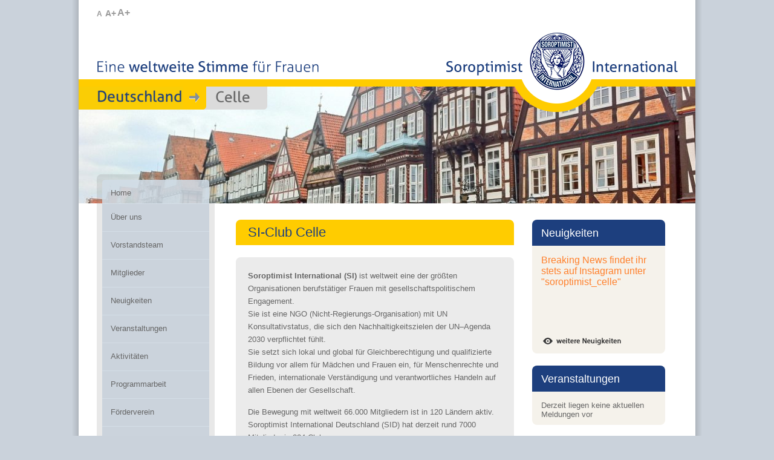

--- FILE ---
content_type: text/html; charset=utf-8
request_url: https://clubcelle.soroptimist.de/home
body_size: 7449
content:
<!DOCTYPE html>
<html lang="de">
<head>

<meta charset="utf-8">
<!-- 
	www.flowmedia.de
	   __ _                         _ _      
	  / _| |_____ __ ___ __  ___ __| (_)__ _
	 |  _| / _ \ V  V / '  \/ -_) _` | / _` |
	 |_| |_\___/\_/\_/|_|_|_\___\__,_|_\__,_|
	              Agentur für Marketing & PR

	This website is powered by TYPO3 - inspiring people to share!
	TYPO3 is a free open source Content Management Framework initially created by Kasper Skaarhoj and licensed under GNU/GPL.
	TYPO3 is copyright 1998-2026 of Kasper Skaarhoj. Extensions are copyright of their respective owners.
	Information and contribution at https://typo3.org/
-->



<title>SI-Club Celle: Home</title>
<meta name="generator" content="TYPO3 CMS">
<meta name="viewport" content="width=device-width, initial-scale=1, maximum-scale=1">
<meta name="twitter:card" content="summary">


<link rel="stylesheet" href="/typo3conf/ext/news/Resources/Public/Css/news-basic.css?1759927256" media="all">
<link rel="stylesheet" href="/typo3temp/assets/css/7015c8c4ac5ff815b57530b221005fc6.css?1760348982" media="all">
<link rel="stylesheet" href="/fileadmin/Resources/Public/StyleSheets/bootstrap.css?1768814276" media="all">
<link rel="stylesheet" href="/fileadmin/Resources/Public/StyleSheets/bootstrap-theme.css?1650958597" media="all">
<link rel="stylesheet" href="/fileadmin/Resources/Public/StyleSheets/style.css?1768837327" media="all">
<link rel="stylesheet" href="/fileadmin/Resources/Public/JavaScript/MagnificPopup/magnific-popup.css?1649250994" media="all">
<link rel="stylesheet" href="/fileadmin/Resources/Public/StyleSheets/csc.css?1756384688" media="all">
<link rel="stylesheet" href="/fileadmin/Resources/Public/StyleSheets/mindshape_cookie_hint_dark_bottom.css?1650958597" media="all">
<link href="/typo3conf/ext/mindshape_cookie_consent/Resources/Public/Stylesheet/cookie_consent.css?1760961150" rel="stylesheet" >



<script src="/fileadmin/Resources/Public/JavaScript/modernizr.js?1649250994"></script>
<script src="/fileadmin/Resources/Public/JavaScript/jquery-1.7.2.min.js?1649250994"></script>
<script src="/fileadmin/Resources/Public/JavaScript/carouFredSel/jquery.carouFredSel-5.6.1-packed.js?1649250994"></script>
<script src="/fileadmin/Resources/Public/JavaScript/MagnificPopup/jquery.magnific-popup.min.js?1649250994"></script>
<script src="/fileadmin/Resources/Public/JavaScript/soroptimist.js?1687244611"></script>
<script data-ignore="1">const cookieConsentConfiguration = JSON.parse('{"cookieName":"cookie_consent","expiryDays":365,"hideOnInit":false,"reloadOnReeditDeny":false,"pushConsentToTagManager":false,"lazyloading":false,"lazyloadingTimeout":120,"consentMode":[],"containerId":"cookie-consent"}');</script>

<link rel="icon" href="/favicon.ico" type="image/ico" />
<link rel="shortcut icon" href="/favicon.ico" />
<link rel="alternate" type="application/rss+xml" title="{$rssFeedTitle}" href="http://clubcelle.soroptimist.de/feeds/rss2/sid.php?root=2407" />
<link rel="canonical" href="https://clubcelle.soroptimist.de/home"/>
</head>
<body>

<!-- neueHomeSeite.html -->
<a name="top" href="#" title="Seitenanfang"><span class="hidden">Seitenanfang</span></a>
<div id="page">
    <nav id="mobileMenueBar">
        <div id="mobileMenue">
            <div id="head-mobile"><h1>SI Deutschland</h1></div>
            <div class="mobile-button"></div>
            <ul><li><a href="/home">Home</a></li><li><a href="/ueber-uns">Über uns</a><ul><li><a href="/ueber-uns/stadtportrait">Stadtportrait</a></li></ul></li><li><a href="/vorstandsteam">Vorstandsteam</a><ul><li><a href="/vorstandsteam/past-praesidentin">Past Präsidentin</a></li></ul></li><li><a href="/mitglieder">Mitglieder</a><ul><li><a href="/mitglieder/mitgliedschaft">Mitgliedschaft</a></li></ul></li><li><a href="/neuigkeiten">Neuigkeiten</a></li><li><a href="/veranstaltungen">Veranstaltungen</a></li><li><a href="/aktivitaeten">Aktivitäten</a></li><li><a href="/programmarbeit">Programmarbeit</a></li><li><a href="/foerderverein">Förderverein</a></li><li><a href="/presse/pressemitteilungen">Presse</a><ul><li><a href="/presse/pressemitteilungen">Pressemitteilungen</a></li></ul></li><li><a href="/unsere-projekte/lokal">Unsere Projekte</a><ul><li><a href="/unsere-projekte/lokal">Lokal</a></li><li><a href="/unsere-projekte/international">International</a></li></ul></li><li><a href="/kontakt">Kontakt</a></li><li><a href="http://www.soroptimist.de/" target="_blank">SI Deutschland</a></li><li><a href="http://www.soroptimisteurope.org/" target="_blank" rel="noreferrer">SI Europe</a></li><li><a href="http://www.soroptimistinternational.org/" target="_blank" rel="noreferrer">SI International</a></li><li><a href="/si-networking/ngo">SI-Networking</a><ul><li><a href="/si-networking/ngo">NGO</a></li></ul></li></ul>
        </div>
    </nav>
	<div id="header">
		<div id="searchbox"></div>
		<div id="textZoom">
			<a href="#" class="fontZoom default" onclick="setFontSize(62.5); return false;" title="normaler Schriftgrad">A</a>
			<a href="#" class="fontZoom zoomPlus" onclick="setFontSize(75); return false;" title="mittlerer Schriftgrad">A+</a>
			<a href="#" class="fontZoom zoomPlusPlus" onclick="setFontSize(87.5); return false;" title="großer Schriftgrad">A+</a>
		</div>
        <div id="metaMenue"><ul></ul></div>
		<div id="logo"><a href="/home" target="_self"><img src="/fileadmin/templates/img/logo.png" width="384" height="133"  border="0"  alt="Soroptimist International Deutschland" title="Soroptimist International Deutschland" ></a></div>
		<div id="slogan"><img src="/fileadmin/templates/img/slogan.png" alt="Eine weltweite Stimme für Frauen" width="371" height="32" /></div>
		<div id="clubLocator"><img src="/fileadmin/templates/img/club_locator_left_prefix.png" width="211" height="38"   alt="" ><img src="/typo3temp/assets/images/Celle_46741bd127f68ef664d8b5af0d95e687.png" width="87" height="38"   alt="" ><img src="/fileadmin/templates/img/club_locator_right_corner_grey.png" width="14" height="38"   alt="" ></div>
		<div id="mainMenueFirstItem"><a href="/home" class="item_level_1_first" title="Home">Home</a></div>
	</div>
	<div id="imageSlider"><img src="/fileadmin/user_upload/Club/Celle/Slider/Celle_Fachwerkhaeuser.jpg" width="1003" height="192"   alt="" ><img src="/fileadmin/user_upload/Club/Celle/Slider_Walk_in_different_Shoes.jpg" width="1020" height="193"   alt="" ><img src="/fileadmin/user_upload/Club/Celle/SID_Slider_Motto_24-25_vier_Frauen_von_hinten.jpg" width="1020" height="193"   alt="" ></div>
	<div id="topContent" class="topContentNew">
		<div id="mainMenueArea">
			<div id="mainMenue"><a href="/ueber-uns" class="item_level_1" title="Über uns"><span class="item_level_1_top">&nbsp;</span><span class="item_level_1_mid">Über uns</span><span class="item_level_1_bottom">&nbsp;</span></a><a href="/vorstandsteam" class="item_level_1" title="Vorstandsteam"><span class="item_level_1_top">&nbsp;</span><span class="item_level_1_mid">Vorstandsteam</span><span class="item_level_1_bottom">&nbsp;</span></a><a href="/mitglieder" class="item_level_1" title="Mitglieder"><span class="item_level_1_top">&nbsp;</span><span class="item_level_1_mid">Mitglieder</span><span class="item_level_1_bottom">&nbsp;</span></a><a href="/neuigkeiten" class="item_level_1" title="Neuigkeiten"><span class="item_level_1_top">&nbsp;</span><span class="item_level_1_mid">Neuigkeiten</span><span class="item_level_1_bottom">&nbsp;</span></a><a href="/veranstaltungen" class="item_level_1" title="Veranstaltungen"><span class="item_level_1_top">&nbsp;</span><span class="item_level_1_mid">Veranstaltungen</span><span class="item_level_1_bottom">&nbsp;</span></a><a href="/aktivitaeten" class="item_level_1" title="Aktivitäten"><span class="item_level_1_top">&nbsp;</span><span class="item_level_1_mid">Aktivitäten</span><span class="item_level_1_bottom">&nbsp;</span></a><a href="/programmarbeit" class="item_level_1" title="Programmarbeit"><span class="item_level_1_top">&nbsp;</span><span class="item_level_1_mid">Programmarbeit</span><span class="item_level_1_bottom">&nbsp;</span></a><a href="/foerderverein" class="item_level_1" title="Förderverein"><span class="item_level_1_top">&nbsp;</span><span class="item_level_1_mid">Förderverein</span><span class="item_level_1_bottom">&nbsp;</span></a><a href="/presse/pressemitteilungen" class="item_level_1" title="Presse"><span class="item_level_1_top">&nbsp;</span><span class="item_level_1_mid">Presse</span><span class="item_level_1_bottom">&nbsp;</span></a><a href="/unsere-projekte/lokal" class="item_level_1" title="Unsere Projekte"><span class="item_level_1_top">&nbsp;</span><span class="item_level_1_mid">Unsere Projekte</span><span class="item_level_1_bottom">&nbsp;</span></a><a href="/kontakt" class="item_level_1" title="Kontakt"><span class="item_level_1_top">&nbsp;</span><span class="item_level_1_mid">Kontakt</span><span class="item_level_1_bottom">&nbsp;</span></a><div class="mainMenueSplit">&nbsp;</div><a href="http://www.soroptimist.de/" target="_blank" class="item_level_1" title="SI Deutschland"><span class="item_level_1_top">&nbsp;</span><span class="item_level_1_mid">SI Deutschland</span><span class="item_level_1_bottom">&nbsp;</span></a><a href="http://www.soroptimisteurope.org/" target="_blank" class="item_level_1" rel="noreferrer" title="SI Europe"><span class="item_level_1_top">&nbsp;</span><span class="item_level_1_mid">SI Europe</span><span class="item_level_1_bottom">&nbsp;</span></a><a href="http://www.soroptimistinternational.org/" target="_blank" class="item_level_1" rel="noreferrer" title="SI International"><span class="item_level_1_top">&nbsp;</span><span class="item_level_1_mid">SI International</span><span class="item_level_1_bottom">&nbsp;</span></a><a href="/si-networking/ngo" class="item_level_1" title="SI-Networking"><span class="item_level_1_top">&nbsp;</span><span class="item_level_1_mid">SI-Networking</span><span class="item_level_1_bottom">&nbsp;</span></a></div>
			<div class="mainMenueBottom">&nbsp;</div>
			<div id="socialIcons"><div id="socialIcons"><a href="https://www.youtube.com/channel/UCLDX1Y2UwG0K45YZzVwbavw" target="_blank" title="YouTube"><img src="/fileadmin/templates/img/icon_social_youtube.png" alt="YouTube" width="32" height="32" /></a><a href="https://www.facebook.com/Soroptimist-International-Deutschland-1762024983827241/" target="_blank" title="Facebook"><img src="/fileadmin/templates/img/icon_social_facebook.png" alt="Facebook" width="32" height="32" /></a><a href="https://www.linkedin.com/company/soroptimist-international-deutschland/" target="_blank" title="LinkedIn"><img src="/fileadmin/templates/img/icon_social_linkedin.png" alt="LinkedIn" width="32" height="32" /></a><a href="https://mastodon.social/@soroptimistdeutschland" target="_blank" title="Mastodon"><img src="/fileadmin/templates/img/icon_social_mastodon.png" alt="Mastodon" width="32" height="32" /></a><a href="https://www.instagram.com/soroptimist_international_dtl/" target="_blank" title="Instagram"><img src="/fileadmin/templates/img/icon_social_instagram.png" alt="Instagram" width="32" height="32" /></a><a href="https://letscast.fm/podcasts/soroptimist-deutschland-podcast-ca112e8e/feed" target="_blank" title="Podcast"><img src="/fileadmin/templates/img/icon_social_podcast.png" alt="Podcast" width="32" height="32" /></a></div></div>
		</div>
		<div id="topContentNewMain">

            <div id="topContentNewLeft"><!--TYPO3SEARCH_begin--><a name="c29224"></a><div class="tx-dce-pi1">
    
	
<div class="topContentLeftHeadline">
	<h1 style="display:block">SI-Club Celle</h1>
	<!-- hr / -->
</div>	


</div><a name="c29225"></a><div class="tx-dce-pi1">
    

<div class="topContentItem">
	
    <div class="topContentItemContent">
		
			<p><strong>Soroptimist International (SI)</strong>&nbsp;ist weltweit eine der größten Organisationen berufstätiger Frauen mit gesellschaftspolitischem Engagement.<br>Sie ist eine NGO (Nicht-Regierungs-Organisation) mit UN Konsultativstatus, die sich den Nachhaltigkeitszielen der UN–Agenda 2030 verpflichtet fühlt.<br>Sie setzt sich lokal und global für Gleichberechtigung und qualifizierte Bildung vor allem für Mädchen und Frauen ein, für Menschenrechte und Frieden, internationale Verständigung und verantwortliches Handeln auf allen Ebenen der Gesellschaft.</p>
<p>Die Bewegung mit weltweit 66.000 Mitgliedern ist in 120 Ländern aktiv.<br>Soroptimist International Deutschland (SID) hat derzeit rund 7000 Mitglieder in 224 Clubs.</p>
<p>SI wurde 1921 in Oakland, Kalifornien gegründet, 1924 gab es die ersten Clubs in Europa.&nbsp;<br>In Deutschland entstand der erste Club in Berlin im Jahr 1930.&nbsp;</p>
<p>Weitere Informationen unter der Internet-Adresse:&nbsp;<a href="http://www.soroptimist.de/" target="_blank" title="Opens external link in new window">www.soroptimist.de</a></p>
		
   	</div>
	
</div>	
	

</div><a name="c29226"></a><div class="tx-dce-pi1">
    

<div class="topContentItem">
	
	    <h2>Wir freuen uns, dass Sie den Weg auf unsere Seite gefunden haben!</h2>
	
    <div class="topContentItemContent">
		
			<p>Unser Club wurde am 9. Juni 1990 als 72. Club von SI Deutschland, Bezirk III gegründet.<br> &nbsp;</p><ul> 	<li>Wir sind ein lebendiger Club engagierter und interessierter Frauen, die mit Elan dabei sind.<br> 	&nbsp;</li> 	<li>Wir wollen uns lokal engagieren, um unser Umfeld mit zu gestalten und dabei insbesondere das Potenzial von Frauen und Mädchen zu fördern.<br> 	&nbsp;</li> 	<li>Wir stehen mitten im Leben und wollen Verantwortung übernehmen für uns selbst und unsere Projekte.<br> 	&nbsp;</li> 	<li>Wir machen uns stark für Offenheit und Toleranz in der Gesellschaft, gegenseitige Hilfsbereitschaft und internationale Verständigung.</li> </ul>
		
   	</div>
	
</div>	
	

</div><!--TYPO3SEARCH_end--></div>

			<div id="topContentNewRight">

				
					<div class="topContentNewRightBox"><h2 class="topContentNewRightBoxHeader">Neuigkeiten</h2><div class="topContentNewRightBoxContent">




	



        
    


        <div class="news news-latest-container neuigkeit neuigkeit-home-neu">
        	
	<!--TYPO3SEARCH_end-->

	
			<div class="news-list-view" id="news-container-">
				

						
						    
<div class="page-navigation">
    
</div>
						
						
						    

<!--
	=====================
		Partials/List/Item.html - 

-->



        
    





        <div class="news-latest-item">
            
            
            
                    <h2>Breaking News findet ihr stets auf Instagram unter &quot;soroptimist_celle&quot;</h2>
                

 
            


            <div class="news-latest-text">
                
                    
                            <p class="bodytext">
                                
                                 
                                
                            </p>
                        
                

                

            </div>
            
            <hr class="clearer">
        </div>
		
	


						


		                
								
								    
<div class="page-navigation">
    
</div>
								
		                    



					
					
			</div>
		
	<!--TYPO3SEARCH_begin-->

            

                
                     

                            <!-- categoryConjunction: notor -->
                            <!-- categories: 9 -->

                            
                                    <a href="/neuigkeiten"><img src="/fileadmin/templates/img/btn_weitere_neuigkeiten_neu.png" width="135" height="15" border="0" alt="Weitere Neuigkeiten"></a>
                                

                        
                
            
        </div>
    






</div></div>
				
			
				
					<div class="topContentNewRightBox"><h2 class="topContentNewRightBoxHeader">Veranstaltungen</h2><div class="topContentNewRightBoxContent">




	



        
    


        <div class="news news-latest-container veranstaltung veranstaltung-home-neu">
            
	<!--TYPO3SEARCH_end-->

	
			<div class="no-news-found">
				Derzeit liegen keine aktuellen Meldungen vor
			</div>
		
	<!--TYPO3SEARCH_begin-->

            
        </div>
    






</div></div>
				

				<div class="topContentNewRightContent"><a name="c54842"></a>
    

            <div id="c54842" class="frame frame-default frame-type-textpic frame-layout-0">
                
                
                    



                
                

    
        

    
        <header>
            

    
            
                

    
            <h1 class="">
                sisters let´s dance
            </h1>
        



            
        



            

    
            
                

    
            <h2 class="">
                22.02.2026   16-18 Uhr
            </h2>
        



            
        



            



        </header>
    



    


                

    <div class="ce-textpic ce-center ce-above">
        
            

    <div class="ce-gallery" data-ce-columns="1" data-ce-images="1">
        
            <div class="ce-outer">
                <div class="ce-inner">
        
        
            <div class="ce-row">
                
                    
                        <div class="ce-column">
                            

        
<figure class="image">
	
			
					<a href="/fileadmin/_processed_/3/6/csm_22.2.-6_2b7c04e187.png" class="lightbox" rel="lightbox[54842]">
						
<img class="image-embed-item" src="/fileadmin/_processed_/3/6/csm_22.2.-6_5cf18e0c40.png" width="702" height="993" loading="lazy" alt="" />


					</a>
				
		
	
</figure>


    


                        </div>
                    
                
            </div>
        
        
                </div>
            </div>
        
    </div>



        

        
                <div class="ce-bodytext">
                    
                    <p>Wir freuen uns auf Euch!&nbsp;</p>
<p>Veranstaltungsort<br>CRI Celler Rockmusik-Initiative e.V.<br>Hannoversche Straße 30d - Celle<br>auf dem Geläfnde der CD-Kaseren&nbsp;<br>neben dem Kino 8 ½<br>&nbsp;</p>
                </div>
            

        
    </div>


                
                    



                
                
                    



                
            </div>

        

</div>

			</div>

		</div>
		<hr class="clear" />
	</div>
	<div id="footer">
		<div id="footerMenuArea"><!-- f:cObject typoscriptObjectPath="lib.footerSitemap" / --></div>
		<hr class="clear" />
		<div id="footerMetaContainer">
			<div id="footerCopyright">&copy; Soroptimist International Deutschland</div>
			<div id="footerMetaMenue"><ul><li><a href="/impressum">Impressum</a></li><li>&#124;</li><li><a href="/datenschutz">Datenschutz</a></li><li>&#124;</li><li><a href="/kontakt">Kontakt</a></li></ul></div>
		</div>
	</div>
</div>
<a href="#0" class="cd-top">Top</a>

<script src="/typo3conf/ext/mindshape_cookie_consent/Resources/Public/JavaScript/cookie_consent.js?1760961150"></script>

<dialog id="cookie-consent" aria-modal="true" aria-labelledby="cookie-headline" class="cookie-consent-container">
  <div class="consent-modal">
    
    
      <strong id="cookie-headline" class="cookie-headline">Datenschutzeinstellungen</strong>
    
    <div class="hint"><p>Wir verwenden Cookies. Einige davon sind technisch notwendig, ohne sie würde diese Website nicht funktionieren. Andere Cookies stellen zusätzliche komfortable Funktionen bereit, z. B. Videos oder Landkarten. Wieder andere unterstützen uns bei der Verbesserung unserer Website, indem sie Websitebesuche anonym analysieren. Bitte wählen Sie selbst aus, welche dieser zusätzlichen Möglichkeiten Sie freigeben möchten.</p></div>

    

<form autocomplete="off" method="post" action="/home?tx_mindshapecookieconsent_consent%5Baction%5D=consent&amp;tx_mindshapecookieconsent_consent%5Bcontroller%5D=Consent&amp;type=8641&amp;cHash=92fb0b369cc7424b4ef689ece0a09bca">
<div>
<input type="hidden" name="tx_mindshapecookieconsent_consent[__referrer][@extension]" value="MindshapeCookieConsent" />
<input type="hidden" name="tx_mindshapecookieconsent_consent[__referrer][@controller]" value="Consent" />
<input type="hidden" name="tx_mindshapecookieconsent_consent[__referrer][@action]" value="modal" />
<input type="hidden" name="tx_mindshapecookieconsent_consent[__referrer][arguments]" value="YTowOnt991270bb89d976f9425520895457255ce63da2142" />
<input type="hidden" name="tx_mindshapecookieconsent_consent[__referrer][@request]" value="{&quot;@extension&quot;:&quot;MindshapeCookieConsent&quot;,&quot;@controller&quot;:&quot;Consent&quot;,&quot;@action&quot;:&quot;modal&quot;}c6bf9b8a2eddb2838a79b65949e6f6cc7c696906" />
<input type="hidden" name="tx_mindshapecookieconsent_consent[__trustedProperties]" value="{&quot;consent&quot;:{&quot;isAjaxRequest&quot;:1,&quot;currentUrl&quot;:1,&quot;selectAll&quot;:1,&quot;deny&quot;:1,&quot;cookieOptions&quot;:[1,1,1,1,1]}}a65e1693e02f3a0961727df35c3503e0ab83dadb" />
</div>


  <input class="is-ajax" type="hidden" name="tx_mindshapecookieconsent_consent[consent][isAjaxRequest]" value="0" />
  <input type="hidden" name="tx_mindshapecookieconsent_consent[consent][currentUrl]" value="https://clubcelle.soroptimist.de/home" />

  
  <ul class="options">
    <li>
      <label for="modal-option-necessary" class="label">
        <input id="modal-option-necessary" class="option-necessary" type="checkbox" checked disabled>
        <span class="checkmark"></span>
        <span>Notwendige Cookies</span>
      </label>
    </li>
    
      
        <li>
          <label for="modal-option-427" class="label">
            <input id="modal-option-427" class="option" type="checkbox" value="427">
            <span class="checkmark"></span>
            <span>Analysefunktionen</span>
          </label>
        </li>
      
    
      
        <li>
          <label for="modal-option-429" class="label">
            <input id="modal-option-429" class="option" type="checkbox" value="429">
            <span class="checkmark"></span>
            <span>Komfortfunktionen</span>
          </label>
        </li>
      
    
  </ul>


  <div class="buttons text-center">
    
      <button class="select-all btn btn--primary" type="submit" name="tx_mindshapecookieconsent_consent[consent][selectAll]" value="1">
        Alle Funktionen aktivieren
      </button>
    

    <button class="deny btn btn--secondary" type="submit" name="tx_mindshapecookieconsent_consent[consent][deny]" value="1">
      Ablehnen
    </button>

    <button class="save btn btn--secondary" type="submit" name="tx_mindshapecookieconsent_consent[consent][selectAll]" value="0">
      Nur ausgewählte Funktionen
    </button>
  </div>

  <button class="show-details text-center" type="button">
    <span class="more">Cookies im Detail anzeigen</span>
    <span class="less">Detailanzeige schließen</span>
  </button>

  <div class="details">
    <div class="detail">
      <div class="option-wrapper">
        <strong class="option-headline">Notwendige Cookies</strong>
        <p>Diese Cookies sind technisch notwendig und können nicht deaktiviert werden. Ohne sie würde die Website nicht funktionieren.</p>

        <div class="necessary-cookieoptions">
          
            <div class="option-detail-wrapper">
              <div class="option-detail cookie-option">
                <label for="modal-cookieoption-427" class="label">
                  <input id="modal-cookieoption-427" class="option-necessary" type="checkbox" checked disabled>
                  <span>Einverständnis-Cookie</span>
                  <span class="checkmark"></span>
                </label>
              </div>

              
  
    <div class="option-detail option-name">
      <strong class="option-title">Name:</strong>
      <span class="option-value">cookie_consent</span>
    </div>
  
  
    <div class="option-detail option-provider">
      <strong class="option-title">Anbieter:</strong>
      <span class="option-value">Eigentümer der Website</span>
    </div>
  
  
    <div class="option-detail option-purpose">
      <strong class="option-title">Zweck:</strong>
      <span class="option-value">Dieser Cookie speichert die ausgewählten Einverständnis-Optionen des Benutzers</span>
    </div>
  
  
    <div class="option-detail option-duration">
      <strong class="option-title">Cookie Laufzeit:</strong>
      <span class="option-value">1 Jahr</span>
    </div>
  

            </div>
          
        </div>
      </div>

      
        
          <div class="option-wrapper">
            <strong class="option-headline">Analysefunktionen</strong>
            <p>Diese statistischen Cookies erfassen anonyme Informationen darüber, wie unsere Website genutzt wird. Somit können wir unser Online-Angebot stetig optimieren und Ihren Bedürfnissen entsprechend anpassen.</p>

            <div class="cookieoptions" data-parent="#modal-option-427">
              
                <div class="option-detail-wrapper">
                  <div class="option-detail cookie-option">
                    <label for="modal-cookieoption-_pk_id.1.67bd" class="label">
                      <input type="hidden" name="tx_mindshapecookieconsent_consent[consent][cookieOptions]" value="" /><input data-identifier="_pk_id.1.67bd" id="modal-cookieoption-_pk_id.1.67bd" type="checkbox" name="tx_mindshapecookieconsent_consent[consent][cookieOptions][]" value="502" />
                      <span>Matomo User-ID-Cookie</span>
                      <span class="checkmark"></span>
                    </label>
                  </div>
                  
  
  
    <div class="option-detail option-provider">
      <strong class="option-title">Anbieter:</strong>
      <span class="option-value">Betreiber der Website</span>
    </div>
  
  
    <div class="option-detail option-purpose">
      <strong class="option-title">Zweck:</strong>
      <span class="option-value">Statistik über Seitenbesuche</span>
    </div>
  
  
    <div class="option-detail option-duration">
      <strong class="option-title">Cookie Laufzeit:</strong>
      <span class="option-value">13 Monate</span>
    </div>
  

                </div>
              
                <div class="option-detail-wrapper">
                  <div class="option-detail cookie-option">
                    <label for="modal-cookieoption-_pk_ses.1.67bd" class="label">
                      <input data-identifier="_pk_ses.1.67bd" id="modal-cookieoption-_pk_ses.1.67bd" type="checkbox" name="tx_mindshapecookieconsent_consent[consent][cookieOptions][]" value="503" />
                      <span>Matomo Session Cookie</span>
                      <span class="checkmark"></span>
                    </label>
                  </div>
                  
  
  
    <div class="option-detail option-provider">
      <strong class="option-title">Anbieter:</strong>
      <span class="option-value">Betreiber der Website</span>
    </div>
  
  
    <div class="option-detail option-purpose">
      <strong class="option-title">Zweck:</strong>
      <span class="option-value">Statistik über Seitenbesuch</span>
    </div>
  
  
    <div class="option-detail option-duration">
      <strong class="option-title">Cookie Laufzeit:</strong>
      <span class="option-value">30 Minuten</span>
    </div>
  

                </div>
              
            </div>
          </div>
        
      
        
          <div class="option-wrapper">
            <strong class="option-headline">Komfortfunktionen</strong>
            <p>Um Inhalte von Videoplattformen oder Social Media Plattformen ohne zusätzliche Freigabe anzeigen zu können, werden von diesen externen Medien Cookies genutzt. Wenn Sie diese Cookies deaktivieren, müssen Sie jedes externe Angebot vor dem Aufruf einzeln freigeben.</p>

            <div class="cookieoptions" data-parent="#modal-option-429">
              
                <div class="option-detail-wrapper">
                  <div class="option-detail cookie-option">
                    <label for="modal-cookieoption-youtube" class="label">
                      <input data-identifier="youtube" id="modal-cookieoption-youtube" type="checkbox" name="tx_mindshapecookieconsent_consent[consent][cookieOptions][]" value="428" />
                      <span>YouTube-Videos</span>
                      <span class="checkmark"></span>
                    </label>
                  </div>
                  
  
  
  
    <div class="option-detail option-purpose">
      <strong class="option-title">Zweck:</strong>
      <span class="option-value">Ohne diesen Cookie muss jedes Video einzeln freigegeben werden.</span>
    </div>
  
  

                </div>
              
                <div class="option-detail-wrapper">
                  <div class="option-detail cookie-option">
                    <label for="modal-cookieoption-vimeo" class="label">
                      <input data-identifier="vimeo" id="modal-cookieoption-vimeo" type="checkbox" name="tx_mindshapecookieconsent_consent[consent][cookieOptions][]" value="429" />
                      <span>Vimeo</span>
                      <span class="checkmark"></span>
                    </label>
                  </div>
                  
  
  
  
    <div class="option-detail option-purpose">
      <strong class="option-title">Zweck:</strong>
      <span class="option-value">Ohne diesen Cookie muss jedes Video einzeln freigegeben werden.</span>
    </div>
  
  

                </div>
              
                <div class="option-detail-wrapper">
                  <div class="option-detail cookie-option">
                    <label for="modal-cookieoption-google_maps" class="label">
                      <input data-identifier="google_maps" id="modal-cookieoption-google_maps" type="checkbox" name="tx_mindshapecookieconsent_consent[consent][cookieOptions][]" value="504" />
                      <span>Google Maps</span>
                      <span class="checkmark"></span>
                    </label>
                  </div>
                  
  
  
  
    <div class="option-detail option-purpose">
      <strong class="option-title">Zweck:</strong>
      <span class="option-value">Ohne diesen Cookie muss das Anzeigen von Google Maps einzeln bestätigt werden</span>
    </div>
  
  

                </div>
              
            </div>
          </div>
        
      
    </div>
  </div>
</form>








    <small class="footer-links text-center">
      <a href="https://www.soroptimist.de/impressum">Impressum</a>&nbsp;|&nbsp;<a href="https://www.soroptimist.de/datenschutz">Datenschutz</a>
    </small>
  
  </div>
</dialog>
</body>
</html>